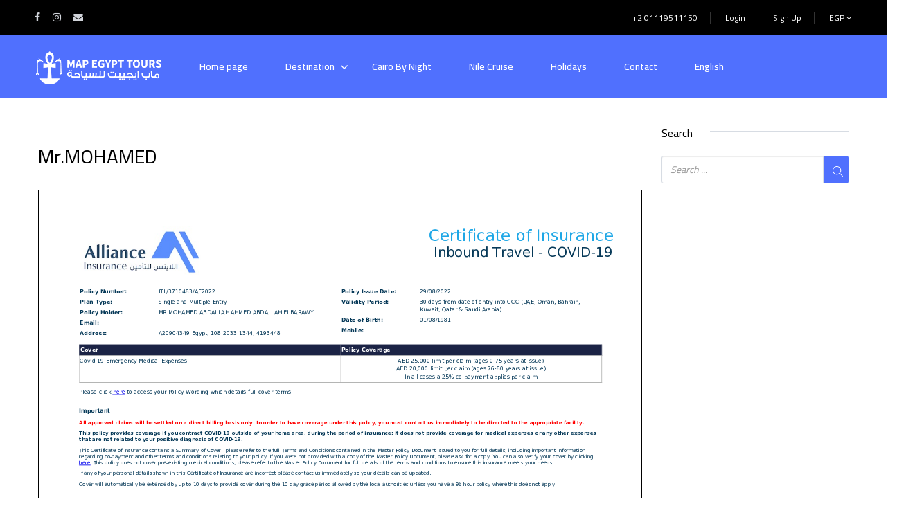

--- FILE ---
content_type: text/css
request_url: https://www.mapegypttours.com/wp-content/themes/traveler/v2/css/affilate-h.css?ver=6.8.3
body_size: 1050
content:
#ss_flight .search-form {
  padding-bottom: 0; }
  #ss_flight .search-form form .form-group {
    padding: 22px 0 20px 2px; }
  #ss_flight .search-form form .field-origin {
    display: -webkit-box;
    display: -ms-flexbox;
    display: flex;
    -webkit-box-align: center;
    -ms-flex-align: center;
    align-items: center; }
    #ss_flight .search-form form .field-origin .field-icon {
      font-size: 25px;
      color: var(--grey-color, #5E6D77);
      margin-left: 15px;
      margin-right: 10px; }
    #ss_flight .search-form form .field-origin .form-group label {
      font-size: 14px !important;
      color: var(--grey-color, #5E6D77);
      font-weight: 400 !important;
      margin-bottom: 0px !important; }
    #ss_flight .search-form form .field-origin .form-group .ss-flight-location {
      border: none;
      -webkit-box-shadow: none;
      box-shadow: none;
      padding: 0;
      font-size: 15px;
      color: var(--link-color, #5191FA);
      overflow: hidden;
      width: 100%;
      display: inline-block;
      white-space: nowrap;
      text-overflow: ellipsis; }
      #ss_flight .search-form form .field-origin .form-group .ss-flight-location::-webkit-input-placeholder {
        color: var(--link-color, #5191FA); }
      #ss_flight .search-form form .field-origin .form-group .ss-flight-location::-moz-placeholder {
        color: var(--link-color, #5191FA); }
      #ss_flight .search-form form .field-origin .form-group .ss-flight-location:-ms-input-placeholder {
        color: var(--link-color, #5191FA); }
      #ss_flight .search-form form .field-origin .form-group .ss-flight-location::-ms-input-placeholder {
        color: var(--link-color, #5191FA); }
      #ss_flight .search-form form .field-origin .form-group .ss-flight-location::placeholder {
        color: var(--link-color, #5191FA); }
  #ss_flight .search-form form .field-destination {
    display: -webkit-box;
    display: -ms-flexbox;
    display: flex;
    -webkit-box-align: center;
    -ms-flex-align: center;
    align-items: center;
    border-right: 1px solid #dfdfdf; }
    #ss_flight .search-form form .field-destination .form-group label {
      font-size: 14px !important;
      color: var(--grey-color, #5E6D77);
      font-weight: 400 !important;
      margin-bottom: 0px !important; }
    #ss_flight .search-form form .field-destination .form-group .ss-flight-location {
      border: none;
      -webkit-box-shadow: none;
      box-shadow: none;
      padding: 0;
      font-size: 15px;
      color: var(--link-color, #5191FA);
      overflow: hidden;
      width: 100%;
      display: inline-block;
      white-space: nowrap;
      text-overflow: ellipsis; }
      #ss_flight .search-form form .field-destination .form-group .ss-flight-location::-webkit-input-placeholder {
        color: var(--link-color, #5191FA); }
      #ss_flight .search-form form .field-destination .form-group .ss-flight-location::-moz-placeholder {
        color: var(--link-color, #5191FA); }
      #ss_flight .search-form form .field-destination .form-group .ss-flight-location:-ms-input-placeholder {
        color: var(--link-color, #5191FA); }
      #ss_flight .search-form form .field-destination .form-group .ss-flight-location::-ms-input-placeholder {
        color: var(--link-color, #5191FA); }
      #ss_flight .search-form form .field-destination .form-group .ss-flight-location::placeholder {
        color: var(--link-color, #5191FA); }
  #ss_flight .search-form form .field-depart {
    display: -webkit-box;
    display: -ms-flexbox;
    display: flex;
    -webkit-box-align: center;
    -ms-flex-align: center;
    align-items: center; }
    #ss_flight .search-form form .field-depart .field-icon {
      font-size: 25px;
      color: var(--grey-color, #5E6D77);
      margin-right: 10px; }
    #ss_flight .search-form form .field-depart .form-group {
      margin-bottom: 0; }
      #ss_flight .search-form form .field-depart .form-group label {
        font-size: 14px !important;
        color: var(--grey-color, #5E6D77);
        font-weight: 400 !important;
        margin-bottom: 0px !important; }
      #ss_flight .search-form form .field-depart .form-group .tp_depart_date {
        border: none;
        -webkit-box-shadow: none;
        box-shadow: none;
        padding: 0;
        font-size: 15px;
        color: var(--link-color, #5191FA);
        overflow: hidden;
        width: 100%;
        display: inline-block;
        white-space: nowrap;
        text-overflow: ellipsis; }
        #ss_flight .search-form form .field-depart .form-group .tp_depart_date::-webkit-input-placeholder {
          color: var(--link-color, #5191FA); }
        #ss_flight .search-form form .field-depart .form-group .tp_depart_date::-moz-placeholder {
          color: var(--link-color, #5191FA); }
        #ss_flight .search-form form .field-depart .form-group .tp_depart_date:-ms-input-placeholder {
          color: var(--link-color, #5191FA); }
        #ss_flight .search-form form .field-depart .form-group .tp_depart_date::-ms-input-placeholder {
          color: var(--link-color, #5191FA); }
        #ss_flight .search-form form .field-depart .form-group .tp_depart_date::placeholder {
          color: var(--link-color, #5191FA); }
  #ss_flight .search-form form .field-return {
    display: -webkit-box;
    display: -ms-flexbox;
    display: flex;
    -webkit-box-align: center;
    -ms-flex-align: center;
    align-items: center;
    /*border-right: 1px solid #dfdfdf;*/
    position: relative; }
    #ss_flight .search-form form .field-return .form-group {
      margin-bottom: 0; }
      #ss_flight .search-form form .field-return .form-group label {
        font-size: 14px !important;
        color: var(--grey-color, #5E6D77);
        font-weight: 400 !important;
        margin-bottom: 0px !important; }
      #ss_flight .search-form form .field-return .form-group .tp_return_date {
        border: none;
        -webkit-box-shadow: none;
        box-shadow: none;
        padding: 0;
        font-size: 15px;
        color: var(--link-color, #5191FA);
        overflow: hidden;
        width: 100%;
        display: inline-block;
        white-space: nowrap;
        text-overflow: ellipsis; }
        #ss_flight .search-form form .field-return .form-group .tp_return_date::-webkit-input-placeholder {
          color: var(--link-color, #5191FA); }
        #ss_flight .search-form form .field-return .form-group .tp_return_date::-moz-placeholder {
          color: var(--link-color, #5191FA); }
        #ss_flight .search-form form .field-return .form-group .tp_return_date:-ms-input-placeholder {
          color: var(--link-color, #5191FA); }
        #ss_flight .search-form form .field-return .form-group .tp_return_date::-ms-input-placeholder {
          color: var(--link-color, #5191FA); }
        #ss_flight .search-form form .field-return .form-group .tp_return_date::placeholder {
          color: var(--link-color, #5191FA); }
    #ss_flight .search-form form .field-return .tp-icon-return-del {
      position: absolute;
      font-weight: normal;
      right: 10px;
      top: 50%;
      -webkit-transform: translateY(-50%);
      transform: translateY(-50%); }
  #ss_flight .search-form form .ss-button-submit button {
    min-height: 90px;
    width: 100%;
    border-radius: 0 3px 3px 0;
    margin-left: 0; }

.st-option-wrapper.option-wrapper {
  min-width: 350px;
  width: auto !important;
  padding: 10px 0;
  border-radius: 0 0 4px 4px;
  border-color: #dfdfdf;
  max-height: 332px;
  margin-top: 0px; }

/* Calendar */
.datepicker-orient-top table thead tr th {
  font-weight: normal !important; }
  .datepicker-orient-top table thead tr th.datepicker-switch {
    padding-top: 4px !important; }
  .datepicker-orient-top table thead tr th.prev, .datepicker-orient-top table thead tr th.next, .datepicker-orient-top table thead tr th.datepicker-switch {
    height: 35px;
    color: #2a2a2a; }
  .datepicker-orient-top table thead tr th.dow {
    height: 40px !important; }

.datepicker-orient-top table tr td {
  color: #2a2a2a !important; }
  .datepicker-orient-top table tr td.today {
    background: rgba(81, 145, 250, 0.2) !important; }
  .datepicker-orient-top table tr td.disabled {
    color: #dfdfdf !important; }
  .datepicker-orient-top table tr td:hover {
    background: rgba(81, 145, 250, 0.2) !important; }
  .datepicker-orient-top table tr td.active {
    background-color: rgba(81, 145, 250, 0.5) !important; }

.datepicker table tr td.active.active, .datepicker table tr td.active:hover.active {
  background-color: rgba(81, 145, 250, 0.5) !important; }

/* Travelpayouts */
#tp_flight .search-form {
  padding-bottom: 0; }
  #tp_flight .search-form form .form-group {
    padding: 22px 0 20px 2px; }
  #tp_flight .search-form form .field-origin {
    display: -webkit-box;
    display: -ms-flexbox;
    display: flex;
    -webkit-box-align: center;
    -ms-flex-align: center;
    align-items: center; }
    #tp_flight .search-form form .field-origin .field-icon {
      font-size: 25px;
      color: var(--grey-color, #5E6D77);
      margin-left: 15px;
      margin-right: 10px; }
    #tp_flight .search-form form .field-origin .form-group label {
      font-size: 14px !important;
      color: var(--grey-color, #5E6D77);
      font-weight: 400 !important;
      margin-bottom: 0px !important; }
    #tp_flight .search-form form .field-origin .form-group .st-location-name {
      border: none;
      -webkit-box-shadow: none;
      box-shadow: none;
      padding: 0;
      font-size: 15px;
      color: var(--link-color, #5191FA);
      overflow: hidden;
      width: 100%;
      display: inline-block;
      white-space: nowrap;
      text-overflow: ellipsis; }
      #tp_flight .search-form form .field-origin .form-group .st-location-name::-webkit-input-placeholder {
        color: var(--link-color, #5191FA); }
      #tp_flight .search-form form .field-origin .form-group .st-location-name::-moz-placeholder {
        color: var(--link-color, #5191FA); }
      #tp_flight .search-form form .field-origin .form-group .st-location-name:-ms-input-placeholder {
        color: var(--link-color, #5191FA); }
      #tp_flight .search-form form .field-origin .form-group .st-location-name::-ms-input-placeholder {
        color: var(--link-color, #5191FA); }
      #tp_flight .search-form form .field-origin .form-group .st-location-name::placeholder {
        color: var(--link-color, #5191FA); }
  #tp_flight .search-form form .field-destination {
    display: -webkit-box;
    display: -ms-flexbox;
    display: flex;
    -webkit-box-align: center;
    -ms-flex-align: center;
    align-items: center;
    /*border-right: 1px solid #dfdfdf;*/
    position: relative; }
    #tp_flight .search-form form .field-destination .border-right {
      position: absolute;
      height: 100%;
      width: 1px;
      background: #dfdfdf;
      right: 15px; }
    #tp_flight .search-form form .field-destination .form-group label {
      font-size: 14px !important;
      color: var(--grey-color, #5E6D77);
      font-weight: 400 !important;
      margin-bottom: 0px !important; }
    #tp_flight .search-form form .field-destination .form-group .st-location-name {
      border: none;
      -webkit-box-shadow: none;
      box-shadow: none;
      padding: 0;
      font-size: 15px;
      color: var(--link-color, #5191FA);
      overflow: hidden;
      width: 100%;
      display: inline-block;
      white-space: nowrap;
      text-overflow: ellipsis; }
      #tp_flight .search-form form .field-destination .form-group .st-location-name::-webkit-input-placeholder {
        color: var(--link-color, #5191FA); }
      #tp_flight .search-form form .field-destination .form-group .st-location-name::-moz-placeholder {
        color: var(--link-color, #5191FA); }
      #tp_flight .search-form form .field-destination .form-group .st-location-name:-ms-input-placeholder {
        color: var(--link-color, #5191FA); }
      #tp_flight .search-form form .field-destination .form-group .st-location-name::-ms-input-placeholder {
        color: var(--link-color, #5191FA); }
      #tp_flight .search-form form .field-destination .form-group .st-location-name::placeholder {
        color: var(--link-color, #5191FA); }
  #tp_flight .search-form form .field-depart {
    display: -webkit-box;
    display: -ms-flexbox;
    display: flex;
    -webkit-box-align: center;
    -ms-flex-align: center;
    align-items: center;
    padding-left: 0;
    padding-right: 0; }
    #tp_flight .search-form form .field-depart .field-icon {
      font-size: 25px;
      color: var(--grey-color, #5E6D77);
      margin-right: 10px; }
    #tp_flight .search-form form .field-depart .form-group {
      margin-bottom: 0; }
      #tp_flight .search-form form .field-depart .form-group label {
        font-size: 14px !important;
        color: var(--grey-color, #5E6D77);
        font-weight: 400 !important;
        margin-bottom: 0px !important; }
      #tp_flight .search-form form .field-depart .form-group .tp_depart_date {
        border: none;
        -webkit-box-shadow: none;
        box-shadow: none;
        padding: 0;
        font-size: 15px;
        color: var(--link-color, #5191FA);
        overflow: hidden;
        width: 100%;
        display: inline-block;
        white-space: nowrap;
        text-overflow: ellipsis; }
        #tp_flight .search-form form .field-depart .form-group .tp_depart_date::-webkit-input-placeholder {
          color: var(--link-color, #5191FA); }
        #tp_flight .search-form form .field-depart .form-group .tp_depart_date::-moz-placeholder {
          color: var(--link-color, #5191FA); }
        #tp_flight .search-form form .field-depart .form-group .tp_depart_date:-ms-input-placeholder {
          color: var(--link-color, #5191FA); }
        #tp_flight .search-form form .field-depart .form-group .tp_depart_date::-ms-input-placeholder {
          color: var(--link-color, #5191FA); }
        #tp_flight .search-form form .field-depart .form-group .tp_depart_date::placeholder {
          color: var(--link-color, #5191FA); }
  #tp_flight .search-form form .field-return {
    display: -webkit-box;
    display: -ms-flexbox;
    display: flex;
    -webkit-box-align: center;
    -ms-flex-align: center;
    align-items: center;
    border-right: 1px solid #dfdfdf;
    position: relative; }
    #tp_flight .search-form form .field-return .form-group {
      margin-bottom: 0; }
      #tp_flight .search-form form .field-return .form-group label {
        font-size: 14px !important;
        color: var(--grey-color, #5E6D77);
        font-weight: 400 !important;
        margin-bottom: 0px !important; }
      #tp_flight .search-form form .field-return .form-group .tp_return_date {
        border: none;
        -webkit-box-shadow: none;
        box-shadow: none;
        padding: 0;
        font-size: 15px;
        color: var(--link-color, #5191FA);
        overflow: hidden;
        width: 100%;
        display: inline-block;
        white-space: nowrap;
        text-overflow: ellipsis; }
        #tp_flight .search-form form .field-return .form-group .tp_return_date::-webkit-input-placeholder {
          color: var(--link-color, #5191FA); }
        #tp_flight .search-form form .field-return .form-group .tp_return_date::-moz-placeholder {
          color: var(--link-color, #5191FA); }
        #tp_flight .search-form form .field-return .form-group .tp_return_date:-ms-input-placeholder {
          color: var(--link-color, #5191FA); }
        #tp_flight .search-form form .field-return .form-group .tp_return_date::-ms-input-placeholder {
          color: var(--link-color, #5191FA); }
        #tp_flight .search-form form .field-return .form-group .tp_return_date::placeholder {
          color: var(--link-color, #5191FA); }
    #tp_flight .search-form form .field-return .tp-icon-return-del {
      position: absolute;
      font-weight: normal;
      right: 10px;
      top: 50%;
      -webkit-transform: translateY(-50%);
      transform: translateY(-50%); }
  #tp_flight .search-form form .form-group.form-passengers-class .passengers-class {
    padding: 15px; }
  #tp_flight .search-form form .field-passenger .form-group {
    margin-bottom: 0;
    padding: 20px 0 19px 2px; }
    #tp_flight .search-form form .field-passenger .form-group label {
      font-size: 14px !important;
      color: var(--grey-color, #5E6D77);
      font-weight: 400 !important;
      margin-bottom: 0px !important; }
    #tp_flight .search-form form .field-passenger .form-group .tp_return_date {
      border: none;
      -webkit-box-shadow: none;
      box-shadow: none;
      padding: 0;
      font-size: 15px;
      color: var(--link-color, #5191FA);
      overflow: hidden;
      width: 100%;
      display: inline-block;
      white-space: nowrap;
      text-overflow: ellipsis; }
      #tp_flight .search-form form .field-passenger .form-group .tp_return_date::-webkit-input-placeholder {
        color: var(--link-color, #5191FA); }
      #tp_flight .search-form form .field-passenger .form-group .tp_return_date::-moz-placeholder {
        color: var(--link-color, #5191FA); }
      #tp_flight .search-form form .field-passenger .form-group .tp_return_date:-ms-input-placeholder {
        color: var(--link-color, #5191FA); }
      #tp_flight .search-form form .field-passenger .form-group .tp_return_date::-ms-input-placeholder {
        color: var(--link-color, #5191FA); }
      #tp_flight .search-form form .field-passenger .form-group .tp_return_date::placeholder {
        color: var(--link-color, #5191FA); }
    #tp_flight .search-form form .field-passenger .form-group .tp_group_display {
      padding: 0;
      border: none;
      -webkit-box-shadow: none;
      box-shadow: none; }
      #tp_flight .search-form form .field-passenger .form-group .tp_group_display .display-passengers {
        font-size: 15px;
        color: var(--link-color, #5191FA);
        cursor: pointer; }
      #tp_flight .search-form form .field-passenger .form-group .tp_group_display .display-class {
        display: none; }
      #tp_flight .search-form form .field-passenger .form-group .tp_group_display .display-icon-dropdown {
        line-height: 21px;
        cursor: pointer; }
        #tp_flight .search-form form .field-passenger .form-group .tp_group_display .display-icon-dropdown i {
          font-weight: normal;
          font-size: 11px;
          color: var(--link-color, #5191FA); }
    #tp_flight .search-form form .field-passenger .form-group .tp-form-passengers-class {
      min-width: 320px;
      right: -31px;
      left: auto;
      top: 100%; }
  #tp_flight .search-form form .btn.btn-primary {
    min-height: 90px;
    border-radius: 0px 3px 3px 0px; }
  #tp_flight .search-form form .ss-button-submit button {
    padding: 34px 20px;
    width: 100%;
    border-radius: 0 3px 3px 0;
    margin-left: 0; }


--- FILE ---
content_type: text/javascript
request_url: https://www.mapegypttours.com/wp-content/themes/traveler/v2/js/mapbox-custom.js
body_size: 1430
content:
(function ($) {
    function InitItemmap(item_map, key) {
        var singleObj = {};
        singleObj['type'] = 'Feature';
        singleObj['geometry'] = {
            type: 'Point',
            coordinates: [item_map.lng, item_map.lat]
        };
        singleObj['properties'] = {
            title: item_map.name,
            description: item_map.content_html,
            icon_mk: item_map.icon_mk,
        };
        return singleObj;

    }
    var body = 'body.single';
    $('.st-map-box', body).each(function () {
        var parent = $(this),
            mapEl = $('.google-map-mapbox', parent);
            var mapData = mapEl.data('data_show');
        mapboxgl.accessToken = st_params.token_mapbox;
        if (typeof st_params.text_rtl_mapbox !== 'underfind') {
            mapboxgl.setRTLTextPlugin(st_params.text_rtl_mapbox);
        }
        var listOfObjects = [];
        jQuery.map(mapData, function (location, i) {
            var item_map = InitItemmap(location, i);
            listOfObjects.push(item_map);
        });

        const geojson = {
            'type': 'FeatureCollection',
            'features': listOfObjects
        };

       

        var map = new mapboxgl.Map({
            container: "st-map",
            style: "mapbox://styles/mapbox/streets-v10?optimize=true",
            zoom: mapEl.data().zoom,
            center: [mapEl.data().lng, mapEl.data().lat]
        });


        for (const marker of geojson.features) {
            
            // Create a DOM element for each marker.
            const el = document.createElement('div');
            el.className = 'marker';
            el.style.backgroundImage = `url(${marker.properties.icon_mk})`;

            el.style.backgroundSize = '100%';
            el.style.backgroundRepeat = 'no-repeat';
            el.style.width = '40px';
            el.style.height = '50px';
            el.style.objectFit = 'contain';
            el.className = 'marker';
            const description = marker.properties.description;
            // Add markers to the map.
            new mapboxgl.Marker(el)
                .setLngLat(marker.geometry.coordinates)
                .setPopup(
                    new mapboxgl.Popup({ offset: [150, 150] }) // add popups
                    .setHTML(
                    `${description}`
                    )
                    )
                .addTo(map);
        }

        /* Map: This represents the map on the page. */
        // var map = new mapboxgl.Map({
        //     container: "st-map",
        //     style: "mapbox://styles/mapbox/streets-v11?optimize=true",
        //     zoom: mapEl.data().zoom,
        //     center: [mapEl.data().lng, mapEl.data().lat]
        // });
        // var icon_hotel = st_params.st_icon_mapbox;
        // if (typeof icon_hotel !== 'underfind') {
        //     icon_map = icon_hotel;
        // } else {
        //     icon_map = "https://i.imgur.com/MK4NUzI.png";
        // }

        // var mapData = mapEl.data('data_show');

        // map.on("load", function () {
        //     map.resize();
        //     /* Image: An image is loaded and added to the map. */
        //     map.loadImage(icon_hotel, function (error, image) {
        //         if (error) throw error;
        //         map.addImage("custom-marker", image);
        //         /* Style layer: A style layer ties together the source and image and specifies how they are displayed on the map. */
        //         map.addLayer({
        //             id: "markers",
        //             type: "symbol",
        //             /* Source: A data source specifies the geographic coordinate where the image marker gets placed. */
        //             source: {
        //                 type: "geojson",
        //                 data: {
        //                     type: 'FeatureCollection',
        //                     features: listOfObjects
        //                 }
        //             },
        //             layout: {
        //                 "icon-image": "custom-marker",
        //             }
        //         });
        //     });
        // });

        // map.on('click', 'markers', function (e) {
        //     map.flyTo({ center: e.features[0].geometry.coordinates });
        //     var coordinates = e.features[0].geometry.coordinates.slice();
        //     var description = e.features[0].properties.description;

        //     // Ensure that if the map is zoomed out such that multiple
        //     // copies of the feature are visible, the popup appears
        //     // over the copy being pointed to.
        //     while (Math.abs(e.lngLat.lng - coordinates[0]) > 180) {
        //         coordinates[0] += e.lngLat.lng > coordinates[0] ? 360 : -360;
        //     }

        //     new mapboxgl.Popup({ offset: [150, 100] })
        //         .setLngLat(coordinates)
        //         .setHTML(description)
        //         .addTo(map);
        // });

        /*Resize map after popup modal*/
        $('#st-modal-show-map').on('shown.bs.modal', function () { // chooseLocation is the id of the modal.
            map.resize();
        });
    });


    /*Elemenent ST MapBox*/
    function initMapContactPage(mapEl) {
        var mapLat = mapEl.data('lat');
        var mapLng = mapEl.data('lng');
        mapboxgl.accessToken = st_params.token_mapbox;
        /* Map: This represents the map on the page. */
        var map = new mapboxgl.Map({
            container: "contact-mapbox-new",
            style: "mapbox://styles/mapbox/streets-v11?optimize=true",
            zoom: 13,
            center: [mapLng, mapLat]
        });

        map.on("load", function () {
            /* Image: An image is loaded and added to the map. */
            map.loadImage("https://i.imgur.com/MK4NUzI.png", function (error, image) {
                if (error) throw error;
                map.addImage("custom-marker", image);
                /* Style layer: A style layer ties together the source and image and specifies how they are displayed on the map. */
                map.addLayer({
                    id: "markers",
                    type: "symbol",
                    /* Source: A data source specifies the geographic coordinate where the image marker gets placed. */
                    source: {
                        type: "geojson",
                        data: {
                            type: 'FeatureCollection',
                            features: [{
                                type: 'Feature',
                                properties: {},
                                geometry: {
                                    type: "Point",
                                    coordinates: [mapLng, mapLat]
                                }
                            }]
                        }
                    },
                    layout: {
                        "icon-image": "custom-marker",
                    }
                });
            });
            var mapCanvas = document.getElementsByClassName('mapboxgl-canvas')[0];
            mapCanvas.style.width = '100%';
            mapCanvas.style.height = '500px';
            map.resize();
        });

        /*Resize map after popup modal*/
        // $('#st-modal-show-map').on('shown.bs.modal', function () { // chooseLocation is the id of the modal.
        //     map.resize();
        // });
    }
    if ($('#contact-mapbox-new').length) {

        initMapContactPage($('#contact-mapbox-new'));
    }

})(jQuery);
